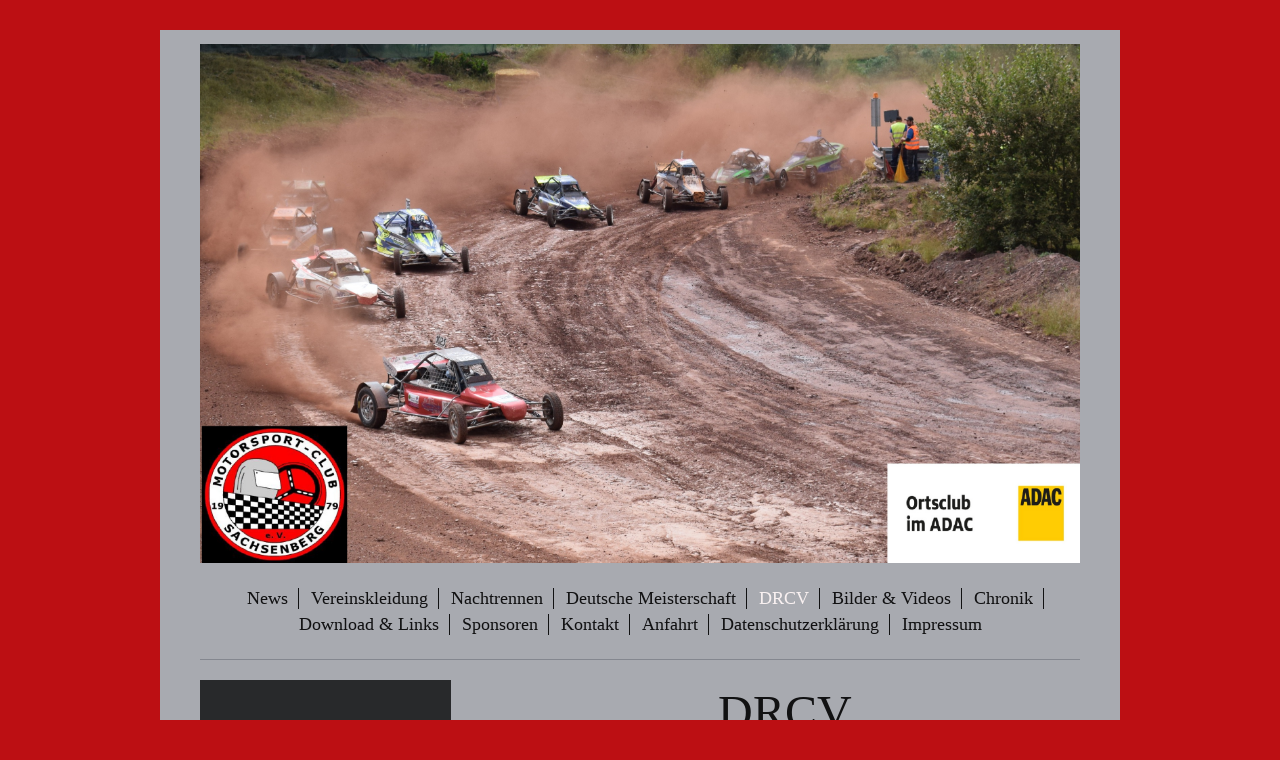

--- FILE ---
content_type: text/html; charset=UTF-8
request_url: https://www.mc-sachsenberg.de/drcv/
body_size: 4994
content:
<!DOCTYPE html>
<html lang="de"  ><head prefix="og: http://ogp.me/ns# fb: http://ogp.me/ns/fb# business: http://ogp.me/ns/business#">
    <meta http-equiv="Content-Type" content="text/html; charset=utf-8"/>
    <meta name="generator" content="IONOS MyWebsite"/>
        
    <link rel="dns-prefetch" href="//cdn.website-start.de/"/>
    <link rel="dns-prefetch" href="//117.mod.mywebsite-editor.com"/>
    <link rel="dns-prefetch" href="https://117.sb.mywebsite-editor.com/"/>
    <link rel="shortcut icon" href="//cdn.website-start.de/favicon.ico"/>
        <title>MC - Sachsenberg e.V. - DRCV</title>
    <style type="text/css">@media screen and (max-device-width: 1024px) {.diyw a.switchViewWeb {display: inline !important;}}</style>
    <style type="text/css">@media screen and (min-device-width: 1024px) {
            .mediumScreenDisabled { display:block }
            .smallScreenDisabled { display:block }
        }
        @media screen and (max-device-width: 1024px) { .mediumScreenDisabled { display:none } }
        @media screen and (max-device-width: 568px) { .smallScreenDisabled { display:none } }
                @media screen and (min-width: 1024px) {
            .mobilepreview .mediumScreenDisabled { display:block }
            .mobilepreview .smallScreenDisabled { display:block }
        }
        @media screen and (max-width: 1024px) { .mobilepreview .mediumScreenDisabled { display:none } }
        @media screen and (max-width: 568px) { .mobilepreview .smallScreenDisabled { display:none } }</style>
    <meta name="viewport" content="width=device-width, initial-scale=1, maximum-scale=1, minimal-ui"/>

<meta name="format-detection" content="telephone=no"/>
        <meta name="description" content="Neue Seite"/>
            <meta name="robots" content="index,follow"/>
        <link href="//cdn.website-start.de/templates/2116/style.css?1763478093678" rel="stylesheet" type="text/css"/>
    <link href="https://www.mc-sachsenberg.de/s/style/theming.css?1742562365" rel="stylesheet" type="text/css"/>
    <link href="//cdn.website-start.de/app/cdn/min/group/web.css?1763478093678" rel="stylesheet" type="text/css"/>
<link href="//cdn.website-start.de/app/cdn/min/moduleserver/css/de_DE/common,shoppingbasket?1763478093678" rel="stylesheet" type="text/css"/>
    <link href="//cdn.website-start.de/app/cdn/min/group/mobilenavigation.css?1763478093678" rel="stylesheet" type="text/css"/>
    <link href="https://117.sb.mywebsite-editor.com/app/logstate2-css.php?site=640993471&amp;t=1769825834" rel="stylesheet" type="text/css"/>

<script type="text/javascript">
    /* <![CDATA[ */
var stagingMode = '';
    /* ]]> */
</script>
<script src="https://117.sb.mywebsite-editor.com/app/logstate-js.php?site=640993471&amp;t=1769825834"></script>

    <link href="//cdn.website-start.de/templates/2116/print.css?1763478093678" rel="stylesheet" media="print" type="text/css"/>
    <script type="text/javascript">
    /* <![CDATA[ */
    var systemurl = 'https://117.sb.mywebsite-editor.com/';
    var webPath = '/';
    var proxyName = '';
    var webServerName = 'www.mc-sachsenberg.de';
    var sslServerUrl = 'https://www.mc-sachsenberg.de';
    var nonSslServerUrl = 'http://www.mc-sachsenberg.de';
    var webserverProtocol = 'http://';
    var nghScriptsUrlPrefix = '//117.mod.mywebsite-editor.com';
    var sessionNamespace = 'DIY_SB';
    var jimdoData = {
        cdnUrl:  '//cdn.website-start.de/',
        messages: {
            lightBox: {
    image : 'Bild',
    of: 'von'
}

        },
        isTrial: 0,
        pageId: 517901    };
    var script_basisID = "640993471";

    diy = window.diy || {};
    diy.web = diy.web || {};

        diy.web.jsBaseUrl = "//cdn.website-start.de/s/build/";

    diy.context = diy.context || {};
    diy.context.type = diy.context.type || 'web';
    /* ]]> */
</script>

<script type="text/javascript" src="//cdn.website-start.de/app/cdn/min/group/web.js?1763478093678" crossorigin="anonymous"></script><script type="text/javascript" src="//cdn.website-start.de/s/build/web.bundle.js?1763478093678" crossorigin="anonymous"></script><script type="text/javascript" src="//cdn.website-start.de/app/cdn/min/group/mobilenavigation.js?1763478093678" crossorigin="anonymous"></script><script src="//cdn.website-start.de/app/cdn/min/moduleserver/js/de_DE/common,shoppingbasket?1763478093678"></script>
<script type="text/javascript" src="https://cdn.website-start.de/proxy/apps/a1tvb2/resource/dependencies/"></script><script type="text/javascript">
                    if (typeof require !== 'undefined') {
                        require.config({
                            waitSeconds : 10,
                            baseUrl : 'https://cdn.website-start.de/proxy/apps/a1tvb2/js/'
                        });
                    }
                </script><script type="text/javascript" src="//cdn.website-start.de/app/cdn/min/group/pfcsupport.js?1763478093678" crossorigin="anonymous"></script>    <meta property="og:type" content="business.business"/>
    <meta property="og:url" content="https://www.mc-sachsenberg.de/drcv/"/>
    <meta property="og:title" content="MC - Sachsenberg e.V. - DRCV"/>
            <meta property="og:description" content="Neue Seite"/>
                <meta property="og:image" content="https://www.mc-sachsenberg.de/s/misc/logo.jpg?t=1767240677"/>
        <meta property="business:contact_data:country_name" content="Deutschland"/>
    
    
    <meta property="business:contact_data:region" content="300"/>
    <meta property="business:contact_data:email" content="info@mc-sachsenberg.de"/>
    
    
    
    
</head>


<body class="body   cc-pagemode-default diyfeSidebarLeft diy-market-de_DE" data-pageid="517901" id="page-517901">
    
    <div class="diyw">
        <!-- master-2 -->
<div class="diyweb">
	
<nav id="diyfeMobileNav" class="diyfeCA diyfeCA2" role="navigation">
    <a title="Navigation aufklappen/zuklappen">Navigation aufklappen/zuklappen</a>
    <ul class="mainNav1"><li class=" hasSubNavigation"><a data-page-id="29637" href="https://www.mc-sachsenberg.de/" class=" level_1"><span>News</span></a></li><li class=" hasSubNavigation"><a data-page-id="494679" href="https://www.mc-sachsenberg.de/vereinskleidung/" class=" level_1"><span>Vereinskleidung</span></a><span class="diyfeDropDownSubOpener">&nbsp;</span><div class="diyfeDropDownSubList diyfeCA diyfeCA3"><ul class="mainNav2"><li class=" hasSubNavigation"><a data-page-id="494680" href="https://www.mc-sachsenberg.de/vereinskleidung/t-shirt-erwachsene-unisex/" class=" level_2"><span>T-Shirt Erwachsene (unisex)</span></a></li><li class=" hasSubNavigation"><a data-page-id="522594" href="https://www.mc-sachsenberg.de/vereinskleidung/t-shirt-girly/" class=" level_2"><span>T-Shirt Girly</span></a></li><li class=" hasSubNavigation"><a data-page-id="494681" href="https://www.mc-sachsenberg.de/vereinskleidung/t-shirt-kids/" class=" level_2"><span>T-Shirt Kids</span></a></li><li class=" hasSubNavigation"><a data-page-id="494682" href="https://www.mc-sachsenberg.de/vereinskleidung/polo-shirt-unisex/" class=" level_2"><span>Polo - Shirt Unisex</span></a></li><li class=" hasSubNavigation"><a data-page-id="522592" href="https://www.mc-sachsenberg.de/vereinskleidung/polo-shirt-girly/" class=" level_2"><span>Polo - Shirt Girly</span></a></li><li class=" hasSubNavigation"><a data-page-id="494685" href="https://www.mc-sachsenberg.de/vereinskleidung/sweatshirt/" class=" level_2"><span>Sweatshirt</span></a></li><li class=" hasSubNavigation"><a data-page-id="494686" href="https://www.mc-sachsenberg.de/vereinskleidung/zip-sweatshirt/" class=" level_2"><span>Zip - Sweatshirt</span></a></li><li class=" hasSubNavigation"><a data-page-id="494687" href="https://www.mc-sachsenberg.de/vereinskleidung/sweatjacke/" class=" level_2"><span>Sweatjacke</span></a></li><li class=" hasSubNavigation"><a data-page-id="494688" href="https://www.mc-sachsenberg.de/vereinskleidung/sweatjacke-kapuze/" class=" level_2"><span>Sweatjacke Kapuze</span></a></li></ul></div></li><li class=" hasSubNavigation"><a data-page-id="494052" href="https://www.mc-sachsenberg.de/nachtrennen/" class=" level_1"><span>Nachtrennen</span></a><span class="diyfeDropDownSubOpener">&nbsp;</span><div class="diyfeDropDownSubList diyfeCA diyfeCA3"><ul class="mainNav2"><li class=" hasSubNavigation"><a data-page-id="517899" href="https://www.mc-sachsenberg.de/nachtrennen/2019/" class=" level_2"><span>2019</span></a></li><li class=" hasSubNavigation"><a data-page-id="518164" href="https://www.mc-sachsenberg.de/nachtrennen/2022/" class=" level_2"><span>2022</span></a><span class="diyfeDropDownSubOpener">&nbsp;</span><div class="diyfeDropDownSubList diyfeCA diyfeCA3"><ul class="mainNav3"><li class=" hasSubNavigation"><a data-page-id="518363" href="https://www.mc-sachsenberg.de/nachtrennen/2022/ergebnisse/" class=" level_3"><span>Ergebnisse</span></a></li></ul></div></li><li class=" hasSubNavigation"><a data-page-id="522595" href="https://www.mc-sachsenberg.de/nachtrennen/2023/" class=" level_2"><span>2023</span></a></li><li class=" hasSubNavigation"><a data-page-id="525994" href="https://www.mc-sachsenberg.de/nachtrennen/2024/" class=" level_2"><span>2024</span></a></li></ul></div></li><li class=" hasSubNavigation"><a data-page-id="494507" href="https://www.mc-sachsenberg.de/deutsche-meisterschaft/" class=" level_1"><span>Deutsche Meisterschaft</span></a><span class="diyfeDropDownSubOpener">&nbsp;</span><div class="diyfeDropDownSubList diyfeCA diyfeCA3"><ul class="mainNav2"><li class=" hasSubNavigation"><a data-page-id="517900" href="https://www.mc-sachsenberg.de/deutsche-meisterschaft/2025/" class=" level_2"><span>2025</span></a></li></ul></div></li><li class="current hasSubNavigation"><a data-page-id="517901" href="https://www.mc-sachsenberg.de/drcv/" class="current level_1"><span>DRCV</span></a><div class="diyfeDropDownSubList diyfeCA diyfeCA3"><ul class="mainNav2"></ul></div></li><li class=" hasSubNavigation"><a data-page-id="29711" href="https://www.mc-sachsenberg.de/bilder-videos/" class=" level_1"><span>Bilder &amp; Videos</span></a><span class="diyfeDropDownSubOpener">&nbsp;</span><div class="diyfeDropDownSubList diyfeCA diyfeCA3"><ul class="mainNav2"><li class=" hasSubNavigation"><a data-page-id="377971" href="https://www.mc-sachsenberg.de/bilder-videos/fahrer-des-mc-sachsenberg/" class=" level_2"><span>Fahrer des MC Sachsenberg</span></a><span class="diyfeDropDownSubOpener">&nbsp;</span><div class="diyfeDropDownSubList diyfeCA diyfeCA3"><ul class="mainNav3"><li class=" hasSubNavigation"><a data-page-id="377972" href="https://www.mc-sachsenberg.de/bilder-videos/fahrer-des-mc-sachsenberg/jugend-cross-kart-team/" class=" level_3"><span>Jugend Cross - Kart Team</span></a></li><li class=" hasSubNavigation"><a data-page-id="377987" href="https://www.mc-sachsenberg.de/bilder-videos/fahrer-des-mc-sachsenberg/hartmut-berg/" class=" level_3"><span>Hartmut Berg</span></a></li><li class=" hasSubNavigation"><a data-page-id="377975" href="https://www.mc-sachsenberg.de/bilder-videos/fahrer-des-mc-sachsenberg/tobias-und-tim-erfurth/" class=" level_3"><span>Tobias und Tim Erfurth</span></a></li><li class=" hasSubNavigation"><a data-page-id="528498" href="https://www.mc-sachsenberg.de/bilder-videos/fahrer-des-mc-sachsenberg/dennis-froese/" class=" level_3"><span>Dennis Froese</span></a></li><li class=" hasSubNavigation"><a data-page-id="377977" href="https://www.mc-sachsenberg.de/bilder-videos/fahrer-des-mc-sachsenberg/kai-göttling/" class=" level_3"><span>Kai Göttling</span></a></li><li class=" hasSubNavigation"><a data-page-id="377973" href="https://www.mc-sachsenberg.de/bilder-videos/fahrer-des-mc-sachsenberg/tobias-speicher-hanke-und-nina-speicher/" class=" level_3"><span>Tobias Speicher- Hanke und Nina Speicher</span></a></li><li class=" hasSubNavigation"><a data-page-id="377984" href="https://www.mc-sachsenberg.de/bilder-videos/fahrer-des-mc-sachsenberg/christopher-hedler/" class=" level_3"><span>Christopher Hedler</span></a></li><li class=" hasSubNavigation"><a data-page-id="377983" href="https://www.mc-sachsenberg.de/bilder-videos/fahrer-des-mc-sachsenberg/lisa-und-eileen-jerrentrup-david-kuhnhenn/" class=" level_3"><span>Lisa und Eileen Jerrentrup, David Kuhnhenn</span></a></li><li class=" hasSubNavigation"><a data-page-id="444695" href="https://www.mc-sachsenberg.de/bilder-videos/fahrer-des-mc-sachsenberg/jan-kamm-stephan-becker/" class=" level_3"><span>Jan Kamm &amp; Stephan Becker</span></a></li><li class=" hasSubNavigation"><a data-page-id="528470" href="https://www.mc-sachsenberg.de/bilder-videos/fahrer-des-mc-sachsenberg/lars-koch/" class=" level_3"><span>Lars Koch</span></a></li><li class=" hasSubNavigation"><a data-page-id="377986" href="https://www.mc-sachsenberg.de/bilder-videos/fahrer-des-mc-sachsenberg/marco-kordes/" class=" level_3"><span>Marco Kordes</span></a></li><li class=" hasSubNavigation"><a data-page-id="402788" href="https://www.mc-sachsenberg.de/bilder-videos/fahrer-des-mc-sachsenberg/jens-kraas/" class=" level_3"><span>Jens Kraas</span></a></li><li class=" hasSubNavigation"><a data-page-id="377988" href="https://www.mc-sachsenberg.de/bilder-videos/fahrer-des-mc-sachsenberg/markus-lechky/" class=" level_3"><span>Markus Lechky</span></a></li><li class=" hasSubNavigation"><a data-page-id="377979" href="https://www.mc-sachsenberg.de/bilder-videos/fahrer-des-mc-sachsenberg/florian-naumann/" class=" level_3"><span>Florian Naumann</span></a></li><li class=" hasSubNavigation"><a data-page-id="377978" href="https://www.mc-sachsenberg.de/bilder-videos/fahrer-des-mc-sachsenberg/jimmy-poelarends/" class=" level_3"><span>Jimmy Poelarends</span></a></li><li class=" hasSubNavigation"><a data-page-id="377985" href="https://www.mc-sachsenberg.de/bilder-videos/fahrer-des-mc-sachsenberg/niklas-pöttgen/" class=" level_3"><span>Niklas Pöttgen</span></a></li><li class=" hasSubNavigation"><a data-page-id="377980" href="https://www.mc-sachsenberg.de/bilder-videos/fahrer-des-mc-sachsenberg/florian-schäfer/" class=" level_3"><span>Florian Schäfer</span></a></li><li class=" hasSubNavigation"><a data-page-id="377981" href="https://www.mc-sachsenberg.de/bilder-videos/fahrer-des-mc-sachsenberg/manuel-spors/" class=" level_3"><span>Manuel Spors</span></a></li><li class=" hasSubNavigation"><a data-page-id="377976" href="https://www.mc-sachsenberg.de/bilder-videos/fahrer-des-mc-sachsenberg/jessica-staude/" class=" level_3"><span>Jessica Staude</span></a></li><li class=" hasSubNavigation"><a data-page-id="445059" href="https://www.mc-sachsenberg.de/bilder-videos/fahrer-des-mc-sachsenberg/marcel-melanie-thomassen/" class=" level_3"><span>Marcel &amp; Melanie Thomassen</span></a></li></ul></div></li><li class=" hasSubNavigation"><a data-page-id="522597" href="https://www.mc-sachsenberg.de/bilder-videos/videos/" class=" level_2"><span>Videos</span></a></li></ul></div></li><li class=" hasSubNavigation"><a data-page-id="377969" href="https://www.mc-sachsenberg.de/chronik/" class=" level_1"><span>Chronik</span></a><span class="diyfeDropDownSubOpener">&nbsp;</span><div class="diyfeDropDownSubList diyfeCA diyfeCA3"><ul class="mainNav2"><li class=" hasSubNavigation"><a data-page-id="444820" href="https://www.mc-sachsenberg.de/chronik/chronik-des-vereins/" class=" level_2"><span>Chronik des Vereins</span></a></li><li class=" hasSubNavigation"><a data-page-id="522598" href="https://www.mc-sachsenberg.de/chronik/alte-bilder/" class=" level_2"><span>Alte Bilder</span></a><span class="diyfeDropDownSubOpener">&nbsp;</span><div class="diyfeDropDownSubList diyfeCA diyfeCA3"><ul class="mainNav3"><li class=" hasSubNavigation"><a data-page-id="378001" href="https://www.mc-sachsenberg.de/chronik/alte-bilder/zeitungsberichte-2015/" class=" level_3"><span>Zeitungsberichte 2015</span></a></li><li class=" hasSubNavigation"><a data-page-id="378002" href="https://www.mc-sachsenberg.de/chronik/alte-bilder/jugendlehrgang-jugendevent-2015/" class=" level_3"><span>Jugendlehrgang/ Jugendevent 2015</span></a></li><li class=" hasSubNavigation"><a data-page-id="384730" href="https://www.mc-sachsenberg.de/chronik/alte-bilder/autocross-2016/" class=" level_3"><span>Autocross 2016</span></a></li><li class=" hasSubNavigation"><a data-page-id="384732" href="https://www.mc-sachsenberg.de/chronik/alte-bilder/rennen-2016/" class=" level_3"><span>Rennen 2016</span></a></li><li class=" hasSubNavigation"><a data-page-id="384731" href="https://www.mc-sachsenberg.de/chronik/alte-bilder/party-festzelt-2016/" class=" level_3"><span>Party Festzelt 2016</span></a></li><li class=" hasSubNavigation"><a data-page-id="477460" href="https://www.mc-sachsenberg.de/chronik/alte-bilder/autocross-2017/" class=" level_3"><span>Autocross 2017</span></a></li><li class=" hasSubNavigation"><a data-page-id="477457" href="https://www.mc-sachsenberg.de/chronik/alte-bilder/jugendlehrgang-jugendevent-2018/" class=" level_3"><span>Jugendlehrgang/ Jugendevent 2018</span></a></li></ul></div></li><li class=" hasSubNavigation"><a data-page-id="522599" href="https://www.mc-sachsenberg.de/chronik/verstorbene-mitglieder/" class=" level_2"><span>Verstorbene Mitglieder</span></a></li><li class=" hasSubNavigation"><a data-page-id="472087" href="https://www.mc-sachsenberg.de/chronik/fundstücke/" class=" level_2"><span>Fundstücke</span></a></li><li class=" hasSubNavigation"><a data-page-id="444821" href="https://www.mc-sachsenberg.de/chronik/alte-news/" class=" level_2"><span>Alte News</span></a></li></ul></div></li><li class=" hasSubNavigation"><a data-page-id="29709" href="https://www.mc-sachsenberg.de/download-links/" class=" level_1"><span>Download &amp; Links</span></a><span class="diyfeDropDownSubOpener">&nbsp;</span><div class="diyfeDropDownSubList diyfeCA diyfeCA3"><ul class="mainNav2"><li class=" hasSubNavigation"><a data-page-id="378009" href="https://www.mc-sachsenberg.de/download-links/download/" class=" level_2"><span>Download</span></a></li><li class=" hasSubNavigation"><a data-page-id="491987" href="https://www.mc-sachsenberg.de/download-links/vereinsbeitritt/" class=" level_2"><span>Vereinsbeitritt</span></a></li><li class=" hasSubNavigation"><a data-page-id="378010" href="https://www.mc-sachsenberg.de/download-links/links/" class=" level_2"><span>Links</span></a></li></ul></div></li><li class=" hasSubNavigation"><a data-page-id="444824" href="https://www.mc-sachsenberg.de/sponsoren/" class=" level_1"><span>Sponsoren</span></a><span class="diyfeDropDownSubOpener">&nbsp;</span><div class="diyfeDropDownSubList diyfeCA diyfeCA3"><ul class="mainNav2"><li class=" hasSubNavigation"><a data-page-id="457201" href="https://www.mc-sachsenberg.de/sponsoren/fahrzeughaus-hartwich/" class=" level_2"><span>Fahrzeughaus Hartwich</span></a></li><li class=" hasSubNavigation"><a data-page-id="457202" href="https://www.mc-sachsenberg.de/sponsoren/hotel-felsenkeller/" class=" level_2"><span>Hotel Felsenkeller</span></a></li><li class=" hasSubNavigation"><a data-page-id="457203" href="https://www.mc-sachsenberg.de/sponsoren/richter-lichtenfels/" class=" level_2"><span>Richter, Lichtenfels</span></a></li><li class=" hasSubNavigation"><a data-page-id="522601" href="https://www.mc-sachsenberg.de/sponsoren/trucktat/" class=" level_2"><span>Trucktat</span></a></li><li class=" hasSubNavigation"><a data-page-id="455430" href="https://www.mc-sachsenberg.de/sponsoren/waldecker-bank-eg/" class=" level_2"><span>Waldecker Bank eG</span></a></li></ul></div></li><li class=" hasSubNavigation"><a data-page-id="29638" href="https://www.mc-sachsenberg.de/kontakt/" class=" level_1"><span>Kontakt</span></a></li><li class=" hasSubNavigation"><a data-page-id="377959" href="https://www.mc-sachsenberg.de/anfahrt/" class=" level_1"><span>Anfahrt</span></a></li><li class=" hasSubNavigation"><a data-page-id="477859" href="https://www.mc-sachsenberg.de/datenschutzerklärung/" class=" level_1"><span>Datenschutzerklärung</span></a><span class="diyfeDropDownSubOpener">&nbsp;</span><div class="diyfeDropDownSubList diyfeCA diyfeCA3"><ul class="mainNav2"><li class=" hasSubNavigation"><a data-page-id="477861" href="https://www.mc-sachsenberg.de/datenschutzerklärung/homepage/" class=" level_2"><span>Homepage</span></a></li><li class=" hasSubNavigation"><a data-page-id="477862" href="https://www.mc-sachsenberg.de/datenschutzerklärung/vereinsmitglieder/" class=" level_2"><span>Vereinsmitglieder</span></a></li></ul></div></li><li class=" hasSubNavigation"><a data-page-id="29639" href="https://www.mc-sachsenberg.de/impressum/" class=" level_1"><span>Impressum</span></a></li></ul></nav>
	<div class="diywebLogo">
		<div class="diywebLiveArea">
			<div class="diywebMainGutter">
				<div class="diyfeGE diyfeCA1">
						
    <style type="text/css" media="all">
        /* <![CDATA[ */
                .diyw #website-logo {
            text-align: center !important;
                        padding: 4px 0;
                    }
        
                /* ]]> */
    </style>

    <div id="website-logo">
            <a href="https://www.mc-sachsenberg.de/"><img class="website-logo-image" width="2599" src="https://www.mc-sachsenberg.de/s/misc/logo.jpg?t=1767240677" alt=""/></a>

            
            </div>


				</div>
			</div>
		</div>
	</div>
	<div class="diywebNav diywebNavMain diywebNav1 diywebNavHorizontal">
		<div class="diywebLiveArea">
			<div class="diywebMainGutter">
				<div class="diyfeGE diyfeCA diyfeCA2">
					<div class="diywebGutter">
						<div class="webnavigation"><ul id="mainNav1" class="mainNav1"><li class="navTopItemGroup_1"><a data-page-id="29637" href="https://www.mc-sachsenberg.de/" class="level_1"><span>News</span></a></li><li class="navTopItemGroup_2"><a data-page-id="494679" href="https://www.mc-sachsenberg.de/vereinskleidung/" class="level_1"><span>Vereinskleidung</span></a></li><li class="navTopItemGroup_3"><a data-page-id="494052" href="https://www.mc-sachsenberg.de/nachtrennen/" class="level_1"><span>Nachtrennen</span></a></li><li class="navTopItemGroup_4"><a data-page-id="494507" href="https://www.mc-sachsenberg.de/deutsche-meisterschaft/" class="level_1"><span>Deutsche Meisterschaft</span></a></li><li class="navTopItemGroup_5"><a data-page-id="517901" href="https://www.mc-sachsenberg.de/drcv/" class="current level_1"><span>DRCV</span></a></li><li class="navTopItemGroup_6"><a data-page-id="29711" href="https://www.mc-sachsenberg.de/bilder-videos/" class="level_1"><span>Bilder &amp; Videos</span></a></li><li class="navTopItemGroup_7"><a data-page-id="377969" href="https://www.mc-sachsenberg.de/chronik/" class="level_1"><span>Chronik</span></a></li><li class="navTopItemGroup_8"><a data-page-id="29709" href="https://www.mc-sachsenberg.de/download-links/" class="level_1"><span>Download &amp; Links</span></a></li><li class="navTopItemGroup_9"><a data-page-id="444824" href="https://www.mc-sachsenberg.de/sponsoren/" class="level_1"><span>Sponsoren</span></a></li><li class="navTopItemGroup_10"><a data-page-id="29638" href="https://www.mc-sachsenberg.de/kontakt/" class="level_1"><span>Kontakt</span></a></li><li class="navTopItemGroup_11"><a data-page-id="377959" href="https://www.mc-sachsenberg.de/anfahrt/" class="level_1"><span>Anfahrt</span></a></li><li class="navTopItemGroup_12"><a data-page-id="477859" href="https://www.mc-sachsenberg.de/datenschutzerklärung/" class="level_1"><span>Datenschutzerklärung</span></a></li><li class="navTopItemGroup_13"><a data-page-id="29639" href="https://www.mc-sachsenberg.de/impressum/" class="level_1"><span>Impressum</span></a></li></ul></div>
					</div>
				</div>
			</div>
		</div>
	</div>
	<div class="diywebContent">
		<div class="diywebLiveArea">
			<div class="diywebMainGutter">
	<div id="diywebAppContainer1st"></div>
				<div class="diyfeGridGroup diyfeCA diyfeCA1">
					<div class="diywebMain diyfeGE">
						<div class="diywebGutter">
							
        <div id="content_area">
        	<div id="content_start"></div>
        	
        
        <div id="matrix_1331444" class="sortable-matrix" data-matrixId="1331444"><div class="n module-type-header diyfeLiveArea "> <h1><span class="diyfeDecoration">DRCV</span></h1> </div><div class="n module-type-text diyfeLiveArea "> <p style="text-align: center;">Hier findet ihr alle wichtigen Informationen</p> </div><div class="n module-type-button diyfeLiveArea "> <div class="module-button-container" style="text-align:center;width:100%">
    <a href="https://www.drcv.de/sachsenberg#/info" class="diyfeLinkAsButton" target="_blank">Informationen</a></div>
 </div><div class="n module-type-text diyfeLiveArea "> <p> </p>
<p> </p>
<p> </p>
<p> </p>
<p> </p> </div></div>
        
        
        </div>
						</div>
					</div>
					<div class="diywebSecondary diyfeGE diyfeCA diyfeCA3">
						<div class="diywebNav diywebNav23 diywebHideOnSmall">
							<div class="diyfeGE">
								<div class="diywebGutter">
									<div class="webnavigation"></div>
								</div>
							</div>
						</div>
						<div class="diywebSidebar">
							<div class="diyfeGE">
								<div class="diywebGutter">
									<div id="matrix_72888" class="sortable-matrix" data-matrixId="72888"></div>
								</div>
							</div>
						</div>
					</div>
				</div>
			</div>
		</div>
	</div>
	<div class="diywebFooter">
		<div class="diywebLiveArea">
			<div class="diywebMainGutter">
				<div class="diyfeGE diyfeCA diyfeCA4">
					<div class="diywebGutter">
						<div id="contentfooter">
    <div class="leftrow">
                        <a rel="nofollow" href="javascript:window.print();">
                    <img class="inline" height="14" width="18" src="//cdn.website-start.de/s/img/cc/printer.gif" alt=""/>
                    Druckversion                </a> <span class="footer-separator">|</span>
                <a href="https://www.mc-sachsenberg.de/sitemap/">Sitemap</a>
                        <br/> MC - Sachsenberg e.V.
            </div>
    <script type="text/javascript">
        window.diy.ux.Captcha.locales = {
            generateNewCode: 'Neuen Code generieren',
            enterCode: 'Bitte geben Sie den Code ein'
        };
        window.diy.ux.Cap2.locales = {
            generateNewCode: 'Neuen Code generieren',
            enterCode: 'Bitte geben Sie den Code ein'
        };
    </script>
    <div class="rightrow">
                    <span class="loggedout">
                <a rel="nofollow" id="login" href="https://login.1and1-editor.com/640993471/www.mc-sachsenberg.de/de?pageId=517901">
                    Login                </a>
            </span>
                <p><a class="diyw switchViewWeb" href="javascript:switchView('desktop');">Webansicht</a><a class="diyw switchViewMobile" href="javascript:switchView('mobile');">Mobile-Ansicht</a></p>
                <span class="loggedin">
            <a rel="nofollow" id="logout" href="https://117.sb.mywebsite-editor.com/app/cms/logout.php">Logout</a> <span class="footer-separator">|</span>
            <a rel="nofollow" id="edit" href="https://117.sb.mywebsite-editor.com/app/640993471/517901/">Seite bearbeiten</a>
        </span>
    </div>
</div>
            <div id="loginbox" class="hidden">
                <script type="text/javascript">
                    /* <![CDATA[ */
                    function forgotpw_popup() {
                        var url = 'https://passwort.1und1.de/xml/request/RequestStart';
                        fenster = window.open(url, "fenster1", "width=600,height=400,status=yes,scrollbars=yes,resizable=yes");
                        // IE8 doesn't return the window reference instantly or at all.
                        // It may appear the call failed and fenster is null
                        if (fenster && fenster.focus) {
                            fenster.focus();
                        }
                    }
                    /* ]]> */
                </script>
                                <img class="logo" src="//cdn.website-start.de/s/img/logo.gif" alt="IONOS" title="IONOS"/>

                <div id="loginboxOuter"></div>
            </div>
        

					</div>
				</div>
			</div>
		</div>
	</div>
</div>    </div>

    
    </body>


<!-- rendered at Thu, 01 Jan 2026 05:11:18 +0100 -->
</html>
